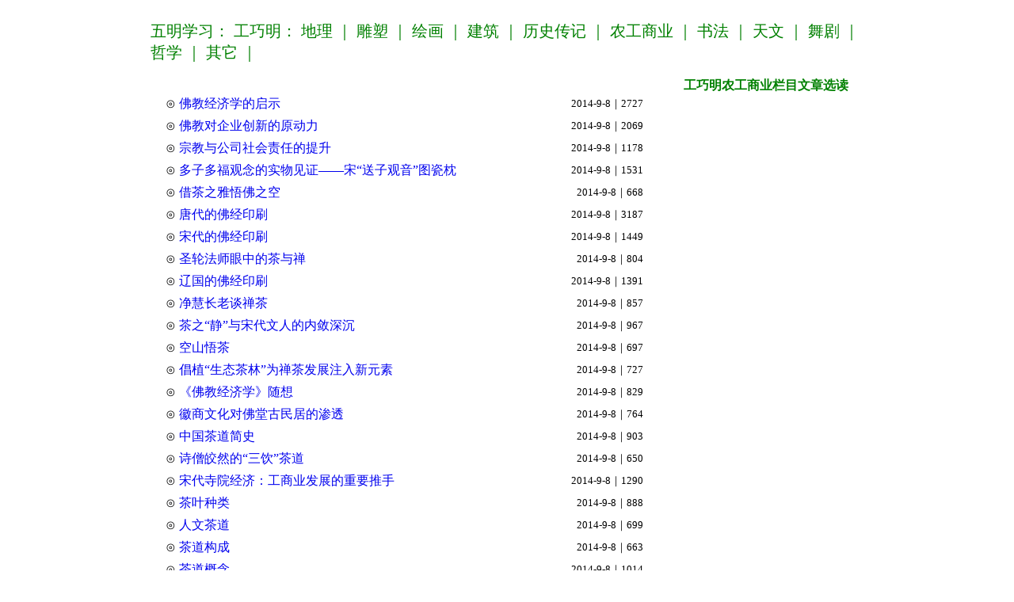

--- FILE ---
content_type: text/html
request_url: http://wuming.xuefo.net/show3_3_3_1.htm
body_size: 20277
content:

<div align=center>

</div>
<head>
<meta http-equiv="Content-Language" content="zh-cn">
<meta http-equiv="Content-Type" content="text/html; charset=gb2312">
<title>工巧明,农工商业-学佛网</title>
<meta name="keywords" content="工巧明,农工商业">
<meta name="mobile-agent" content="format=html5;url=http://www.wmxf.net/text/show3.asp?mlid=3&zmlid=3">
<meta http-equiv="Cache-Control" content="no-transform " />
<STYLE type=text/css>
a{text-decoration: none;}
</STYLE>
</head>

<br>
<div align=center>
<table border="0" width="900" cellspacing="0" cellpadding="0">
	<tr>
		<td colspan="4"><font face="黑体" color="#800000" ><a href="/">
		<font style="font-size: 15pt" color="#008000">五明学习</font></a></font><font style="font-size: 15pt"><font face="黑体" color="#008000" >：</font><font face="黑体" color="#800000" ><a href="show3_3_0_1.htm"><font color="#008000">
		工巧明</font></a></font><font color="#008000">：
		 
		
		</font>
		<font color="#800000"><a href="show3_3_25_1.htm">
		<font color="#008000">地理</font></a></font><font color="#008000">
         ｜
		
		</font>
		<font color="#800000"><a href="show3_3_26_1.htm">
		<font color="#008000">雕塑</font></a></font><font color="#008000">
         ｜
		
		</font>
		<font color="#800000"><a href="show3_3_27_1.htm">
		<font color="#008000">绘画</font></a></font><font color="#008000">
         ｜
		
		</font>
		<font color="#800000"><a href="show3_3_28_1.htm">
		<font color="#008000">建筑</font></a></font><font color="#008000">
         ｜
		
		</font>
		<font color="#800000"><a href="show3_3_2_1.htm">
		<font color="#008000">历史传记</font></a></font><font color="#008000">
         ｜
		
				 
		</font>
		<font face="黑体" color="#800000" ><a href="show3_3_3_1.htm">
		<font color="#008000">农工商业</font></a></font><font color="#008000">
         ｜
		
		</font>
		<font color="#800000"><a href="show3_3_30_1.htm">
		<font color="#008000">书法</font></a></font><font color="#008000">
         ｜
		
		</font>
		<font color="#800000"><a href="show3_3_31_1.htm">
		<font color="#008000">天文</font></a></font><font color="#008000">
         ｜
		
		</font>
		<font color="#800000"><a href="show3_3_32_1.htm">
		<font color="#008000">舞剧</font></a></font><font color="#008000">
         ｜
		
		</font>
		<font color="#800000"><a href="show3_3_33_1.htm">
		<font color="#008000">哲学</font></a></font><font color="#008000">
         ｜
		
		</font>
		<font color="#800000"><a href="show3_3_29_1.htm">
		<font color="#008000">其它</font></a></font><font color="#008000">
         ｜
		
		</font></font>
		</td>
	</tr>
		
	<tr>
		<td width="16">　</td>
		<td width="694">
         
	    <br>
	    <br>
	<table border="0" width="100%" id="table1">
	
		


		      <tr><td><p style="line-height: 150%">⊙ <a target="_blank" href="/nr/14/140606.html"><span style="font-size: 12pt">
				佛教经济学的启示</span></a></p></td> <td width="140">
			<p align="right"><font size="2" face="宋体">2014-9-8｜2727　</font></td></tr>

		
		
		


		      <tr><td><p style="line-height: 150%">⊙ <a target="_blank" href="/nr/14/140603.html"><span style="font-size: 12pt">
				佛教对企业创新的原动力</span></a></p></td> <td width="140">
			<p align="right"><font size="2" face="宋体">2014-9-8｜2069　</font></td></tr>

		
		
		


		      <tr><td><p style="line-height: 150%">⊙ <a target="_blank" href="/nr/14/140578.html"><span style="font-size: 12pt">
				宗教与公司社会责任的提升</span></a></p></td> <td width="140">
			<p align="right"><font size="2" face="宋体">2014-9-8｜1178　</font></td></tr>

		
		
		


		      <tr><td><p style="line-height: 150%">⊙ <a target="_blank" href="/nr/14/140526.html"><span style="font-size: 12pt">
				多子多福观念的实物见证——宋“送子观音”图瓷枕</span></a></p></td> <td width="140">
			<p align="right"><font size="2" face="宋体">2014-9-8｜1531　</font></td></tr>

		
		
		


		      <tr><td><p style="line-height: 150%">⊙ <a target="_blank" href="/nr/14/140424.html"><span style="font-size: 12pt">
				借茶之雅悟佛之空</span></a></p></td> <td width="140">
			<p align="right"><font size="2" face="宋体">2014-9-8｜668　</font></td></tr>

		
		
		


		      <tr><td><p style="line-height: 150%">⊙ <a target="_blank" href="/nr/14/140392.html"><span style="font-size: 12pt">
				唐代的佛经印刷</span></a></p></td> <td width="140">
			<p align="right"><font size="2" face="宋体">2014-9-8｜3187　</font></td></tr>

		
		
		


		      <tr><td><p style="line-height: 150%">⊙ <a target="_blank" href="/nr/14/140391.html"><span style="font-size: 12pt">
				宋代的佛经印刷</span></a></p></td> <td width="140">
			<p align="right"><font size="2" face="宋体">2014-9-8｜1449　</font></td></tr>

		
		
		


		      <tr><td><p style="line-height: 150%">⊙ <a target="_blank" href="/nr/14/140340.html"><span style="font-size: 12pt">
				圣轮法师眼中的茶与禅</span></a></p></td> <td width="140">
			<p align="right"><font size="2" face="宋体">2014-9-8｜804　</font></td></tr>

		
		
		


		      <tr><td><p style="line-height: 150%">⊙ <a target="_blank" href="/nr/14/140314.html"><span style="font-size: 12pt">
				辽国的佛经印刷</span></a></p></td> <td width="140">
			<p align="right"><font size="2" face="宋体">2014-9-8｜1391　</font></td></tr>

		
		
		


		      <tr><td><p style="line-height: 150%">⊙ <a target="_blank" href="/nr/14/140312.html"><span style="font-size: 12pt">
				净慧长老谈禅茶</span></a></p></td> <td width="140">
			<p align="right"><font size="2" face="宋体">2014-9-8｜857　</font></td></tr>

		
		
		


		      <tr><td><p style="line-height: 150%">⊙ <a target="_blank" href="/nr/14/140303.html"><span style="font-size: 12pt">
				茶之“静”与宋代文人的内敛深沉</span></a></p></td> <td width="140">
			<p align="right"><font size="2" face="宋体">2014-9-8｜967　</font></td></tr>

		
		
		


		      <tr><td><p style="line-height: 150%">⊙ <a target="_blank" href="/nr/14/140260.html"><span style="font-size: 12pt">
				空山悟茶</span></a></p></td> <td width="140">
			<p align="right"><font size="2" face="宋体">2014-9-8｜697　</font></td></tr>

		
		
		


		      <tr><td><p style="line-height: 150%">⊙ <a target="_blank" href="/nr/14/140250.html"><span style="font-size: 12pt">
				倡植“生态茶林”为禅茶发展注入新元素</span></a></p></td> <td width="140">
			<p align="right"><font size="2" face="宋体">2014-9-8｜727　</font></td></tr>

		
		
		


		      <tr><td><p style="line-height: 150%">⊙ <a target="_blank" href="/nr/14/140238.html"><span style="font-size: 12pt">
				《佛教经济学》随想</span></a></p></td> <td width="140">
			<p align="right"><font size="2" face="宋体">2014-9-8｜829　</font></td></tr>

		
		
		


		      <tr><td><p style="line-height: 150%">⊙ <a target="_blank" href="/nr/14/140217.html"><span style="font-size: 12pt">
				徽商文化对佛堂古民居的渗透</span></a></p></td> <td width="140">
			<p align="right"><font size="2" face="宋体">2014-9-8｜764　</font></td></tr>

		
		
		


		      <tr><td><p style="line-height: 150%">⊙ <a target="_blank" href="/nr/14/140164.html"><span style="font-size: 12pt">
				中国茶道简史</span></a></p></td> <td width="140">
			<p align="right"><font size="2" face="宋体">2014-9-8｜903　</font></td></tr>

		
		
		


		      <tr><td><p style="line-height: 150%">⊙ <a target="_blank" href="/nr/14/140104.html"><span style="font-size: 12pt">
				诗僧皎然的“三饮”茶道</span></a></p></td> <td width="140">
			<p align="right"><font size="2" face="宋体">2014-9-8｜650　</font></td></tr>

		
		
		


		      <tr><td><p style="line-height: 150%">⊙ <a target="_blank" href="/nr/14/140093.html"><span style="font-size: 12pt">
				宋代寺院经济：工商业发展的重要推手</span></a></p></td> <td width="140">
			<p align="right"><font size="2" face="宋体">2014-9-8｜1290　</font></td></tr>

		
		
		


		      <tr><td><p style="line-height: 150%">⊙ <a target="_blank" href="/nr/14/140069.html"><span style="font-size: 12pt">
				茶叶种类</span></a></p></td> <td width="140">
			<p align="right"><font size="2" face="宋体">2014-9-8｜888　</font></td></tr>

		
		
		


		      <tr><td><p style="line-height: 150%">⊙ <a target="_blank" href="/nr/14/140068.html"><span style="font-size: 12pt">
				人文茶道</span></a></p></td> <td width="140">
			<p align="right"><font size="2" face="宋体">2014-9-8｜699　</font></td></tr>

		
		
		


		      <tr><td><p style="line-height: 150%">⊙ <a target="_blank" href="/nr/14/140004.html"><span style="font-size: 12pt">
				茶道构成</span></a></p></td> <td width="140">
			<p align="right"><font size="2" face="宋体">2014-9-8｜663　</font></td></tr>

		
		
		


		      <tr><td><p style="line-height: 150%">⊙ <a target="_blank" href="/nr/14/140003.html"><span style="font-size: 12pt">
				茶道概念</span></a></p></td> <td width="140">
			<p align="right"><font size="2" face="宋体">2014-9-8｜1014　</font></td></tr>

		
		
		


		      <tr><td><p style="line-height: 150%">⊙ <a target="_blank" href="/nr/14/139995.html"><span style="font-size: 12pt">
				庐山佛教茶文化的又一表现</span></a></p></td> <td width="140">
			<p align="right"><font size="2" face="宋体">2014-9-8｜692　</font></td></tr>

		
		
		


		      <tr><td><p style="line-height: 150%">⊙ <a target="_blank" href="/nr/14/139957.html"><span style="font-size: 12pt">
				茶马古道上的宗教文化</span></a></p></td> <td width="140">
			<p align="right"><font size="2" face="宋体">2014-9-8｜1054　</font></td></tr>

		
		
		


		      <tr><td><p style="line-height: 150%">⊙ <a target="_blank" href="/nr/14/139946.html"><span style="font-size: 12pt">
				观天、种茶:僧一行在外海茶庵</span></a></p></td> <td width="140">
			<p align="right"><font size="2" face="宋体">2014-9-8｜1042　</font></td></tr>

		
		
		


		      <tr><td><p style="line-height: 150%">⊙ <a target="_blank" href="/nr/14/139927.html"><span style="font-size: 12pt">
				庐山佛教与茶文化</span></a></p></td> <td width="140">
			<p align="right"><font size="2" face="宋体">2014-9-8｜1217　</font></td></tr>

		
		
		


		      <tr><td><p style="line-height: 150%">⊙ <a target="_blank" href="/nr/14/139610.html"><span style="font-size: 12pt">
				最早记载种茶的“摩崖石刻”</span></a></p></td> <td width="140">
			<p align="right"><font size="2" face="宋体">2014-9-8｜754　</font></td></tr>

		
		
		


		      <tr><td><p style="line-height: 150%">⊙ <a target="_blank" href="/nr/14/139595.html"><span style="font-size: 12pt">
				茶烹香水胜曹溪——明觉、超位、铁华禅师的武夷禅茶</span></a></p></td> <td width="140">
			<p align="right"><font size="2" face="宋体">2014-9-8｜915　</font></td></tr>

		
		
		


		      <tr><td><p style="line-height: 150%">⊙ <a target="_blank" href="/nr/14/139328.html"><span style="font-size: 12pt">
				中华茶道的四要素</span></a></p></td> <td width="140">
			<p align="right"><font size="2" face="宋体">2014-9-8｜679　</font></td></tr>

		
		
		


		      <tr><td><p style="line-height: 150%">⊙ <a target="_blank" href="/nr/14/139327.html"><span style="font-size: 12pt">
				中国茶道与佛教文化</span></a></p></td> <td width="140">
			<p align="right"><font size="2" face="宋体">2014-9-8｜640　</font></td></tr>

		
		
		


		      <tr><td><p style="line-height: 150%">⊙ <a target="_blank" href="/nr/14/139257.html"><span style="font-size: 12pt">
				佛教文化与茶艺</span></a></p></td> <td width="140">
			<p align="right"><font size="2" face="宋体">2014-9-8｜614　</font></td></tr>

		
		
		


		      <tr><td><p style="line-height: 150%">⊙ <a target="_blank" href="/nr/14/139256.html"><span style="font-size: 12pt">
				佛教对中国茶文化传播的四大贡献</span></a></p></td> <td width="140">
			<p align="right"><font size="2" face="宋体">2014-9-8｜659　</font></td></tr>

		
		
		


		      <tr><td><p style="line-height: 150%">⊙ <a target="_blank" href="/nr/14/139249.html"><span style="font-size: 12pt">
				新昌茶文化 源远流长沉积深</span></a></p></td> <td width="140">
			<p align="right"><font size="2" face="宋体">2014-9-8｜895　</font></td></tr>

		
		
		


		      <tr><td><p style="line-height: 150%">⊙ <a target="_blank" href="/nr/14/139222.html"><span style="font-size: 12pt">
				品味云雾“禅茶”</span></a></p></td> <td width="140">
			<p align="right"><font size="2" face="宋体">2014-9-8｜729　</font></td></tr>

		
		
		


		      <tr><td><p style="line-height: 150%">⊙ <a target="_blank" href="/nr/14/139188.html"><span style="font-size: 12pt">
				供曼茶罗</span></a></p></td> <td width="140">
			<p align="right"><font size="2" face="宋体">2014-9-8｜1264　</font></td></tr>

		
		
		


		      <tr><td><p style="line-height: 150%">⊙ <a target="_blank" href="/nr/14/139051.html"><span style="font-size: 12pt">
				喝茶与吃茶</span></a></p></td> <td width="140">
			<p align="right"><font size="2" face="宋体">2014-9-8｜799　</font></td></tr>

		
		
		


		      <tr><td><p style="line-height: 150%">⊙ <a target="_blank" href="/nr/14/139037.html"><span style="font-size: 12pt">
				白族“三道茶”——茶文化之最</span></a></p></td> <td width="140">
			<p align="right"><font size="2" face="宋体">2014-9-8｜719　</font></td></tr>

		
		
		


		      <tr><td><p style="line-height: 150%">⊙ <a target="_blank" href="/nr/14/139025.html"><span style="font-size: 12pt">
				佛门的境界与经济学的缺陷</span></a></p></td> <td width="140">
			<p align="right"><font size="2" face="宋体">2014-9-8｜982　</font></td></tr>

		
		
		


		      <tr><td><p style="line-height: 150%">⊙ <a target="_blank" href="/nr/14/139002.html"><span style="font-size: 12pt">
				绚丽多彩的大理茶文化</span></a></p></td> <td width="140">
			<p align="right"><font size="2" face="宋体">2014-9-8｜782　</font></td></tr>

		
		
		


		      <tr><td><p style="line-height: 150%">⊙ <a target="_blank" href="/nr/14/138683.html"><span style="font-size: 12pt">
				日本茶道介绍</span></a></p></td> <td width="140">
			<p align="right"><font size="2" face="宋体">2014-9-8｜909　</font></td></tr>

		
		
		


		      <tr><td><p style="line-height: 150%">⊙ <a target="_blank" href="/nr/14/138681.html"><span style="font-size: 12pt">
				日本茶道茶事</span></a></p></td> <td width="140">
			<p align="right"><font size="2" face="宋体">2014-9-8｜704　</font></td></tr>

		
		
		


		      <tr><td><p style="line-height: 150%">⊙ <a target="_blank" href="/nr/14/138680.html"><span style="font-size: 12pt">
				日本茶道和茶道中人</span></a></p></td> <td width="140">
			<p align="right"><font size="2" face="宋体">2014-9-8｜719　</font></td></tr>

		
		
		


		      <tr><td><p style="line-height: 150%">⊙ <a target="_blank" href="/nr/14/138677.html"><span style="font-size: 12pt">
				生活禅：会心当下一杯茶</span></a></p></td> <td width="140">
			<p align="right"><font size="2" face="宋体">2014-9-8｜1077　</font></td></tr>

		
		
		


		      <tr><td><p style="line-height: 150%">⊙ <a target="_blank" href="/nr/14/138676.html"><span style="font-size: 12pt">
				生活禅：缘分是一杯茶</span></a></p></td> <td width="140">
			<p align="right"><font size="2" face="宋体">2014-9-8｜1695　</font></td></tr>

		
		
		


		      <tr><td><p style="line-height: 150%">⊙ <a target="_blank" href="/nr/14/138616.html"><span style="font-size: 12pt">
				禅悦生活：茶香融书香</span></a></p></td> <td width="140">
			<p align="right"><font size="2" face="宋体">2014-9-8｜920　</font></td></tr>

		
		
		


		      <tr><td><p style="line-height: 150%">⊙ <a target="_blank" href="/nr/14/138597.html"><span style="font-size: 12pt">
				对宗教经济学研究对象及其定义的实证研究</span></a></p></td> <td width="140">
			<p align="right"><font size="2" face="宋体">2014-9-8｜644　</font></td></tr>

		
		
		


		      <tr><td><p style="line-height: 150%">⊙ <a target="_blank" href="/nr/14/138589.html"><span style="font-size: 12pt">
				佛陀的智慧是经济学发展的理论之源</span></a></p></td> <td width="140">
			<p align="right"><font size="2" face="宋体">2014-9-8｜991　</font></td></tr>

		
		
		


		      <tr><td><p style="line-height: 150%">⊙ <a target="_blank" href="/nr/14/138568.html"><span style="font-size: 12pt">
				佛陀的智慧是经济学发展的理论之源——佚名</span></a></p></td> <td width="140">
			<p align="right"><font size="2" face="宋体">2014-9-8｜1046　</font></td></tr>

		
		
		


		      <tr><td><p style="line-height: 150%">⊙ <a target="_blank" href="/nr/14/138489.html"><span style="font-size: 12pt">
				宗教与工业化的发展——张志鹏</span></a></p></td> <td width="140">
			<p align="right"><font size="2" face="宋体">2014-9-8｜823　</font></td></tr>

		
		
		


</table>	
<hr color="#0000FF" size="1">                     
 <table width="99%" border="0" cellpadding="2" borderColorLight=#808080 borderColorDark=#FFFFFF>                     
   <tr>                     
                          
     <td width="19%" align="left"><font style="font-size: 11pt">共10页,当前为1页</font></td>                     
                          
    <td width="64%" align="right"> <a href="show3_3_3_1.htm">                     
    <font style="font-size: 11pt" color="#000000">首页</font></a><font style="font-size: 11pt">|                       
                           
      <a href="show3_3_3_2.htm"><font color="#000000">下页</font></a> |                      
      <a href="show3_3_3_10.htm"><font color="#000000">尾页</font></a>|第                      
      </font>                       
    <span style="font-size: 11pt"><font size="3">                      
      <select name="sel_page" onchange="javascript:location=this.options[this.selectedIndex].value;">                      
                            
       <option value="show3_3_3_1.htm" selected>1</option>                      
                           
       <option value="show3_3_3_2.htm">2</option>                      
                              
       <option value="show3_3_3_3.htm">3</option>                      
                              
       <option value="show3_3_3_4.htm">4</option>                      
                              
       <option value="show3_3_3_5.htm">5</option>                      
                              
       <option value="show3_3_3_6.htm">6</option>                      
                              
       <option value="show3_3_3_7.htm">7</option>                      
                              
       <option value="show3_3_3_8.htm">8</option>                      
                              
       <option value="show3_3_3_9.htm">9</option>                      
                              
       <option value="show3_3_3_10.htm">10</option>                      
                              
     </select></font></span><font style="font-size: 11pt">页</font><span style="font-size: 11pt">
	</span>                       
    </td>                      
    </tr>                      
   </table> 	    
		    

		　</td>
		<td width="14">　</td>
		<td valign=top width="276">
		<br>
		<div align=center ><font color="#008000"><b>工巧明农工商业栏目文章选读</b></font></div>
		
		　</td>
	</tr>
</table>
</div>


<table cellpadding=0 cellspacing=0 border=0 width="900" height="auto" bgcolor="#FFFFFF" align=center>
<tr>
<td>
<hr color="#000000" noshade>
</td>
</tr>
</table>

<table cellpadding=0 cellspacing=0 border=0 width="900" height="auto" align=center>
<tbody>
<tr>
<td>
<p align="center" style="line-height: 150%">即以此功德，庄严佛净土。上报四重恩，下救三道苦。惟愿见闻者，悉发菩提心。在世富贵全，往生极乐国。<br>
五明学佛网（<a target="_blank" href="http://www.wmxf.net">www.wmxf.net</a>），文章总访问量：<SCRIPT src= "/counter/totalclick.asp"> </SCRIPT> <br> 
华人学佛第一选择 （2020-2030）<font color="#0000FF" size="2"><br>   
</p>
<div style="display:none;">
<SCRIPT src= "/tongji.asp"> </SCRIPT> 
</div>
</td>
</tr>
</tbody>
</table>
